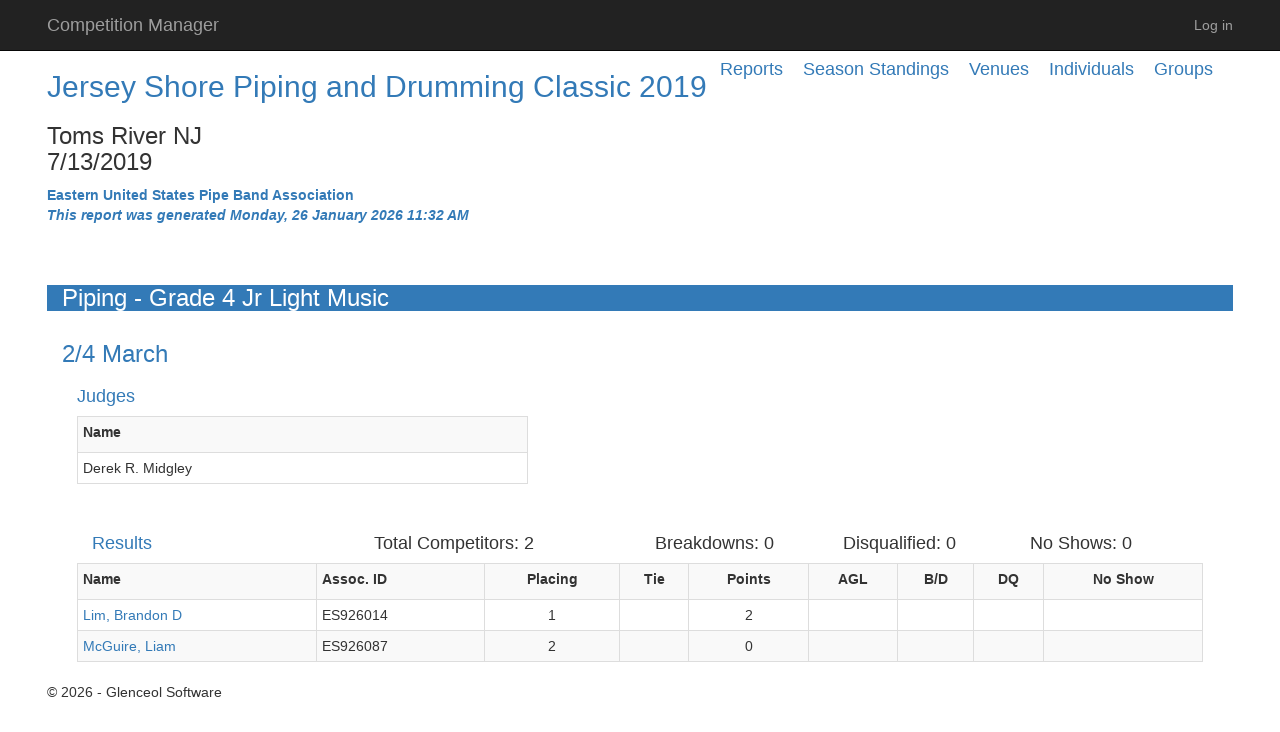

--- FILE ---
content_type: text/html; charset=utf-8
request_url: https://competitionmanager.azurewebsites.net/Reports/VenueCompetitionReport/5770
body_size: 2750
content:
<!DOCTYPE html>
<html>
<head>
    <meta charset="utf-8" />
    <meta name="viewport" content="width=device-width, initial-scale=1.0">
    <title>Jersey Shore Piping and Drumming Classic 2019 - Piping - Grade 4 Jr Light Music - 2/4 March - Competition Manager</title>
    <script src="/bundles/Scripts/modernizr?v=inCVuEFe6J4Q07A0AcRsbJic_UE5MwpRMNGcOtk94TE1"></script>

    <link rel="stylesheet" href="//code.jquery.com/ui/1.11.4/themes/smoothness/jquery-ui.css">
    <meta name="description" content="The description of my page" />
</head>
<body style="visibility: hidden">
    <div class="navbar navbar-inverse navbar-fixed-top">
        <div class="gcs-container container">
            <div class="navbar-header">
                <button type="button" class="navbar-toggle" data-toggle="collapse" data-target=".navbar-collapse">
                    <span class="icon-bar"></span>
                    <span class="icon-bar"></span>
                    <span class="icon-bar"></span>
                </button>
                <div id="logo" class="hidden-xs">
                    <a class="navbar-brand" href="/User">Competition Manager</a>
                </div>
            </div>
            <div class="navbar-collapse collapse">
                <ul class="nav navbar-nav">

                    </ul>

                        <ul class="nav navbar-nav navbar-right">
        
        <li id="log-in-new" style="display: none" ><a href="/Account/Login" id="loginLink" target="_blank">Log in</a></li>
        <li id="log-in-this" style="display: none" ><a href="/Account/Login" id="loginLink">Log in</a></li>
    </ul>

                </div>
            </div>
    </div>
    <div class="gcs-container container body-content">
        


<div class="h4">
    <div class="pull-right margin-right-20"><a href="/Reports/GroupReports/2">Groups</a></div>
    <div class="pull-right margin-right-20"><a href="/Reports/MemberReports/2">Individuals</a></div>
    <div class="pull-right margin-right-20"><a href="/Reports/VenueReports/2">Venues</a></div>
    <div class="pull-right margin-right-20"><a href="/Reports/SeasonStandingsReports/2">Season Standings</a></div>
    <div class="pull-right margin-right-20"><a href="/Reports/Index/2">Reports</a></div>
</div>



<h2>
    <a href="/Reports/VenueReport/194">Jersey Shore Piping and Drumming Classic 2019</a><br />
</h2>
<h3>
    Toms River NJ<br />
    7/13/2019
</h3>
<b class="text-primary">Eastern United States Pipe Band Association</b><br />
<b class="text-primary"><i>This report was generated Monday, 26 January 2026 11:32 AM</i></b><br />
<br />

<div class="col-md-12">&nbsp;</div>
<div class="col-md-12 h3 bg-primary">Piping - Grade 4 Jr Light Music</div>
<div class="col-md-12">
    <div class="text-primary h3">
    2/4 March
</div>

    <div class="h4 text-primary col-md-12">Judges</div>
    <div class="table-responsive col-md-5">
        <table class="table table-striped table-bordered table-hover table-condensed">
            <tr>
                <th class="col-md-4"><label for="JudgeName">Name</label></th>
            </tr>

                <tr>
                    <td>
                        Derek R. Midgley
                        <input data-val="true" data-val-number="The field VenueJudgeId must be a number." data-val-required="The VenueJudgeId field is required." id="Judges_0__VenueJudgeId" name="Judges[0].VenueJudgeId" type="hidden" value="1309" />
                    </td>
                </tr>
        </table>
    </div>

<div class="col-md-12">&nbsp;</div>

    <div class="hidden-xs col-md-12">
        <div class="h4 text-primary col-xs-3">Results</div>
        <div class="h4 col-xs-3">Total Competitors: 2</div>
        <div class="h4 col-xs-2">Breakdowns: 0</div>
        <div class="h4 col-xs-2">Disqualified: 0</div>
        <div class="h4 col-xs-2">No Shows: 0</div>
    </div>
    <div class="visible-xs col-md-12">
        <div class="h4 text-primary col-xs-3">Results</div>
        <div class="h4 col-xs-3">Competitors: 2</div>
        <div class="h4 col-xs-2">B/D: 0</div>
        <div class="h4 col-xs-2">D/Q: 0</div>
        <div class="h4 col-xs-2">N/S: 0</div>
    </div>
    <div class="table-responsive col-md-12">
        <table class="table table-striped table-bordered table-hover table-condensed">
            <tr>
                <th class=""><label for="FullName">Name</label></th>
                <th class=""><label for="AssociationId">Assoc. ID</label></th>
                <th class="centered-text"><label for="Placing">Placing</label></th>
                                <th class="centered-text"><label for="HasTieBreaker">Tie</label></th>
                <th class="centered-text"><label for="Points">Points</label></th>
                                    <th class="centered-text"><label for="AboveGradeCount">AGL</label></th>
                                                <th class="centered-text"><label for="IsBreakdown">B/D</label></th>
                <th class="centered-text"><label for="IsDisqualified">DQ</label></th>
                <th class="centered-text"><label for="IsNoShow">No Show</label></th>
            </tr>

<tr>
                    <td>
<a href="/Reports/MemberReport/7357?organizationId=2">Lim, Brandon D</a>                        <input data-val="true" data-val-number="The field Id must be a number." data-val-required="The Id field is required." id="Results_0__Id" name="Results[0].Id" type="hidden" value="29725" />
                        <input data-val="true" data-val-number="The field VenueCompetitorId must be a number." data-val-required="The VenueCompetitorId field is required." id="Results_0__VenueCompetitorId" name="Results[0].VenueCompetitorId" type="hidden" value="9382" />
                        <input data-val="true" data-val-number="The field MemberId must be a number." data-val-required="The MemberId field is required." id="Results_0__MemberId" name="Results[0].MemberId" type="hidden" value="7357" />
                    </td>

                    <td>ES926014</td>
                    <td class="centered-text">1</td>
                                        <td class="centered-text">
                    </td>
                    <td class="centered-text">2</td>
                                            <td class="centered-text"></td>
                                                            <td class="centered-text">
                    </td>
                    <td class="centered-text">
                    </td>
                    <td class="centered-text">
                    </td>
                </tr>
<tr>
                    <td>
<a href="/Reports/MemberReport/7459?organizationId=2">McGuire, Liam</a>                        <input data-val="true" data-val-number="The field Id must be a number." data-val-required="The Id field is required." id="Results_1__Id" name="Results[1].Id" type="hidden" value="29726" />
                        <input data-val="true" data-val-number="The field VenueCompetitorId must be a number." data-val-required="The VenueCompetitorId field is required." id="Results_1__VenueCompetitorId" name="Results[1].VenueCompetitorId" type="hidden" value="9383" />
                        <input data-val="true" data-val-number="The field MemberId must be a number." data-val-required="The MemberId field is required." id="Results_1__MemberId" name="Results[1].MemberId" type="hidden" value="7459" />
                    </td>

                    <td>ES926087</td>
                    <td class="centered-text">2</td>
                                        <td class="centered-text">
                    </td>
                    <td class="centered-text">0</td>
                                            <td class="centered-text"></td>
                                                            <td class="centered-text">
                    </td>
                    <td class="centered-text">
                    </td>
                    <td class="centered-text">
                    </td>
                </tr>
        </table>







    </div>


</div>



        <hr />
        <footer>
            <div class="row">
                <div class="col-md-12">
                    <p>&copy; 2026 - Glenceol Software</p>
                </div>
            </div>
        </footer>
    </div>

    <script src="/bundles/Scripts/jquery?v=DWXrmrjEfgykLfAuIHQVVGwdNWNHSTNgbT7UowAfZm01"></script>

    <script src="/bundles/Scripts/bootstrap?v=-g7cxTWQV6ve_iRyKtg7LoBytQltgj_w8zTNeaLaBc41"></script>

    <script src="/bundles/Scripts/jqueryui?v=4_ecKMnziJjqAcZFXJ33bIcVutFfL_xlfbHyNYrGBW81"></script>

    <link href="/Content/CSS/files?v=t1gvk71PBYxzplDQcIDrSm4LoWnwQ7xh6d2JyeU5r2w1" rel="stylesheet"/>

    
    
    <script type="text/javascript">
        $(document).ready(function () {
            var isInIFrame = (self !== top);
            if (isInIFrame) {
                $("#log-in-new").show();
            } else {
                $("#log-in-this").show();
            }
            $('body').css('visibility','visible');
        });
    </script>

</body>
</html>


